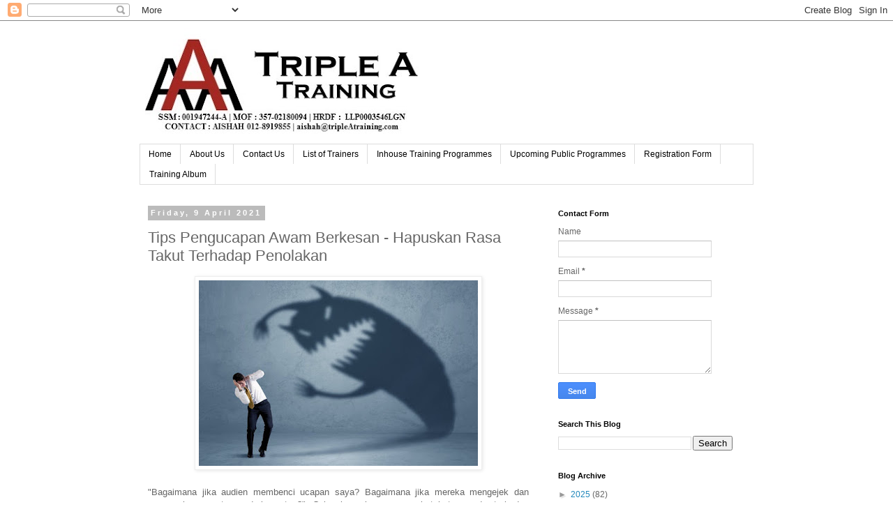

--- FILE ---
content_type: text/html; charset=UTF-8
request_url: https://tripleatraining.blogspot.com/b/stats?style=BLACK_TRANSPARENT&timeRange=ALL_TIME&token=APq4FmADpwHE5W8SB6gRHT-l7aVI1v-79ueW23MXnDT8P-kLsKu8CXgjqHf3ZCs1T8Y7noS3TXcNrnRoysvWLYoX5mdqEaav_A
body_size: -16
content:
{"total":292503,"sparklineOptions":{"backgroundColor":{"fillOpacity":0.1,"fill":"#000000"},"series":[{"areaOpacity":0.3,"color":"#202020"}]},"sparklineData":[[0,23],[1,22],[2,19],[3,18],[4,18],[5,29],[6,28],[7,25],[8,85],[9,22],[10,25],[11,18],[12,31],[13,52],[14,62],[15,70],[16,68],[17,70],[18,57],[19,23],[20,31],[21,25],[22,35],[23,29],[24,46],[25,35],[26,36],[27,24],[28,99],[29,3]],"nextTickMs":720000}